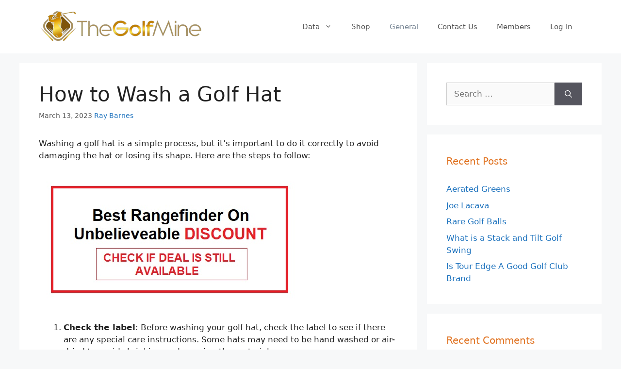

--- FILE ---
content_type: text/html; charset=UTF-8
request_url: https://thegolfmine.com/wash-golf-hat/
body_size: 20927
content:
<!DOCTYPE html><html lang="en-US"><head><meta charset="UTF-8"/>
<script>var __ezHttpConsent={setByCat:function(src,tagType,attributes,category,force,customSetScriptFn=null){var setScript=function(){if(force||window.ezTcfConsent[category]){if(typeof customSetScriptFn==='function'){customSetScriptFn();}else{var scriptElement=document.createElement(tagType);scriptElement.src=src;attributes.forEach(function(attr){for(var key in attr){if(attr.hasOwnProperty(key)){scriptElement.setAttribute(key,attr[key]);}}});var firstScript=document.getElementsByTagName(tagType)[0];firstScript.parentNode.insertBefore(scriptElement,firstScript);}}};if(force||(window.ezTcfConsent&&window.ezTcfConsent.loaded)){setScript();}else if(typeof getEzConsentData==="function"){getEzConsentData().then(function(ezTcfConsent){if(ezTcfConsent&&ezTcfConsent.loaded){setScript();}else{console.error("cannot get ez consent data");force=true;setScript();}});}else{force=true;setScript();console.error("getEzConsentData is not a function");}},};</script>
<script>var ezTcfConsent=window.ezTcfConsent?window.ezTcfConsent:{loaded:false,store_info:false,develop_and_improve_services:false,measure_ad_performance:false,measure_content_performance:false,select_basic_ads:false,create_ad_profile:false,select_personalized_ads:false,create_content_profile:false,select_personalized_content:false,understand_audiences:false,use_limited_data_to_select_content:false,};function getEzConsentData(){return new Promise(function(resolve){document.addEventListener("ezConsentEvent",function(event){var ezTcfConsent=event.detail.ezTcfConsent;resolve(ezTcfConsent);});});}</script>
<script>if(typeof _setEzCookies!=='function'){function _setEzCookies(ezConsentData){var cookies=window.ezCookieQueue;for(var i=0;i<cookies.length;i++){var cookie=cookies[i];if(ezConsentData&&ezConsentData.loaded&&ezConsentData[cookie.tcfCategory]){document.cookie=cookie.name+"="+cookie.value;}}}}
window.ezCookieQueue=window.ezCookieQueue||[];if(typeof addEzCookies!=='function'){function addEzCookies(arr){window.ezCookieQueue=[...window.ezCookieQueue,...arr];}}
addEzCookies([{name:"ezoab_338002",value:"mod102; Path=/; Domain=thegolfmine.com; Max-Age=7200",tcfCategory:"store_info",isEzoic:"true",},{name:"ezosuibasgeneris-1",value:"0ba5a45d-bc86-430e-5ddb-88e137dd9508; Path=/; Domain=thegolfmine.com; Expires=Fri, 22 Jan 2027 02:44:03 UTC; Secure; SameSite=None",tcfCategory:"understand_audiences",isEzoic:"true",}]);if(window.ezTcfConsent&&window.ezTcfConsent.loaded){_setEzCookies(window.ezTcfConsent);}else if(typeof getEzConsentData==="function"){getEzConsentData().then(function(ezTcfConsent){if(ezTcfConsent&&ezTcfConsent.loaded){_setEzCookies(window.ezTcfConsent);}else{console.error("cannot get ez consent data");_setEzCookies(window.ezTcfConsent);}});}else{console.error("getEzConsentData is not a function");_setEzCookies(window.ezTcfConsent);}</script><script type="text/javascript" data-ezscrex='false' data-cfasync='false'>window._ezaq = Object.assign({"edge_cache_status":11,"edge_response_time":869,"url":"https://thegolfmine.com/wash-golf-hat/"}, typeof window._ezaq !== "undefined" ? window._ezaq : {});</script><script type="text/javascript" data-ezscrex='false' data-cfasync='false'>window._ezaq = Object.assign({"ab_test_id":"mod102"}, typeof window._ezaq !== "undefined" ? window._ezaq : {});window.__ez=window.__ez||{};window.__ez.tf={};</script><script type="text/javascript" data-ezscrex='false' data-cfasync='false'>window.ezDisableAds = true;</script>
<script data-ezscrex='false' data-cfasync='false' data-pagespeed-no-defer>var __ez=__ez||{};__ez.stms=Date.now();__ez.evt={};__ez.script={};__ez.ck=__ez.ck||{};__ez.template={};__ez.template.isOrig=true;window.__ezScriptHost="//www.ezojs.com";__ez.queue=__ez.queue||function(){var e=0,i=0,t=[],n=!1,o=[],r=[],s=!0,a=function(e,i,n,o,r,s,a){var l=arguments.length>7&&void 0!==arguments[7]?arguments[7]:window,d=this;this.name=e,this.funcName=i,this.parameters=null===n?null:w(n)?n:[n],this.isBlock=o,this.blockedBy=r,this.deleteWhenComplete=s,this.isError=!1,this.isComplete=!1,this.isInitialized=!1,this.proceedIfError=a,this.fWindow=l,this.isTimeDelay=!1,this.process=function(){f("... func = "+e),d.isInitialized=!0,d.isComplete=!0,f("... func.apply: "+e);var i=d.funcName.split("."),n=null,o=this.fWindow||window;i.length>3||(n=3===i.length?o[i[0]][i[1]][i[2]]:2===i.length?o[i[0]][i[1]]:o[d.funcName]),null!=n&&n.apply(null,this.parameters),!0===d.deleteWhenComplete&&delete t[e],!0===d.isBlock&&(f("----- F'D: "+d.name),m())}},l=function(e,i,t,n,o,r,s){var a=arguments.length>7&&void 0!==arguments[7]?arguments[7]:window,l=this;this.name=e,this.path=i,this.async=o,this.defer=r,this.isBlock=t,this.blockedBy=n,this.isInitialized=!1,this.isError=!1,this.isComplete=!1,this.proceedIfError=s,this.fWindow=a,this.isTimeDelay=!1,this.isPath=function(e){return"/"===e[0]&&"/"!==e[1]},this.getSrc=function(e){return void 0!==window.__ezScriptHost&&this.isPath(e)&&"banger.js"!==this.name?window.__ezScriptHost+e:e},this.process=function(){l.isInitialized=!0,f("... file = "+e);var i=this.fWindow?this.fWindow.document:document,t=i.createElement("script");t.src=this.getSrc(this.path),!0===o?t.async=!0:!0===r&&(t.defer=!0),t.onerror=function(){var e={url:window.location.href,name:l.name,path:l.path,user_agent:window.navigator.userAgent};"undefined"!=typeof _ezaq&&(e.pageview_id=_ezaq.page_view_id);var i=encodeURIComponent(JSON.stringify(e)),t=new XMLHttpRequest;t.open("GET","//g.ezoic.net/ezqlog?d="+i,!0),t.send(),f("----- ERR'D: "+l.name),l.isError=!0,!0===l.isBlock&&m()},t.onreadystatechange=t.onload=function(){var e=t.readyState;f("----- F'D: "+l.name),e&&!/loaded|complete/.test(e)||(l.isComplete=!0,!0===l.isBlock&&m())},i.getElementsByTagName("head")[0].appendChild(t)}},d=function(e,i){this.name=e,this.path="",this.async=!1,this.defer=!1,this.isBlock=!1,this.blockedBy=[],this.isInitialized=!0,this.isError=!1,this.isComplete=i,this.proceedIfError=!1,this.isTimeDelay=!1,this.process=function(){}};function c(e,i,n,s,a,d,c,u,f){var m=new l(e,i,n,s,a,d,c,f);!0===u?o[e]=m:r[e]=m,t[e]=m,h(m)}function h(e){!0!==u(e)&&0!=s&&e.process()}function u(e){if(!0===e.isTimeDelay&&!1===n)return f(e.name+" blocked = TIME DELAY!"),!0;if(w(e.blockedBy))for(var i=0;i<e.blockedBy.length;i++){var o=e.blockedBy[i];if(!1===t.hasOwnProperty(o))return f(e.name+" blocked = "+o),!0;if(!0===e.proceedIfError&&!0===t[o].isError)return!1;if(!1===t[o].isComplete)return f(e.name+" blocked = "+o),!0}return!1}function f(e){var i=window.location.href,t=new RegExp("[?&]ezq=([^&#]*)","i").exec(i);"1"===(t?t[1]:null)&&console.debug(e)}function m(){++e>200||(f("let's go"),p(o),p(r))}function p(e){for(var i in e)if(!1!==e.hasOwnProperty(i)){var t=e[i];!0===t.isComplete||u(t)||!0===t.isInitialized||!0===t.isError?!0===t.isError?f(t.name+": error"):!0===t.isComplete?f(t.name+": complete already"):!0===t.isInitialized&&f(t.name+": initialized already"):t.process()}}function w(e){return"[object Array]"==Object.prototype.toString.call(e)}return window.addEventListener("load",(function(){setTimeout((function(){n=!0,f("TDELAY -----"),m()}),5e3)}),!1),{addFile:c,addFileOnce:function(e,i,n,o,r,s,a,l,d){t[e]||c(e,i,n,o,r,s,a,l,d)},addDelayFile:function(e,i){var n=new l(e,i,!1,[],!1,!1,!0);n.isTimeDelay=!0,f(e+" ...  FILE! TDELAY"),r[e]=n,t[e]=n,h(n)},addFunc:function(e,n,s,l,d,c,u,f,m,p){!0===c&&(e=e+"_"+i++);var w=new a(e,n,s,l,d,u,f,p);!0===m?o[e]=w:r[e]=w,t[e]=w,h(w)},addDelayFunc:function(e,i,n){var o=new a(e,i,n,!1,[],!0,!0);o.isTimeDelay=!0,f(e+" ...  FUNCTION! TDELAY"),r[e]=o,t[e]=o,h(o)},items:t,processAll:m,setallowLoad:function(e){s=e},markLoaded:function(e){if(e&&0!==e.length){if(e in t){var i=t[e];!0===i.isComplete?f(i.name+" "+e+": error loaded duplicate"):(i.isComplete=!0,i.isInitialized=!0)}else t[e]=new d(e,!0);f("markLoaded dummyfile: "+t[e].name)}},logWhatsBlocked:function(){for(var e in t)!1!==t.hasOwnProperty(e)&&u(t[e])}}}();__ez.evt.add=function(e,t,n){e.addEventListener?e.addEventListener(t,n,!1):e.attachEvent?e.attachEvent("on"+t,n):e["on"+t]=n()},__ez.evt.remove=function(e,t,n){e.removeEventListener?e.removeEventListener(t,n,!1):e.detachEvent?e.detachEvent("on"+t,n):delete e["on"+t]};__ez.script.add=function(e){var t=document.createElement("script");t.src=e,t.async=!0,t.type="text/javascript",document.getElementsByTagName("head")[0].appendChild(t)};__ez.dot=__ez.dot||{};__ez.queue.addFileOnce('/detroitchicago/boise.js', '/detroitchicago/boise.js?gcb=195-0&cb=5', true, [], true, false, true, false);__ez.queue.addFileOnce('/parsonsmaize/abilene.js', '/parsonsmaize/abilene.js?gcb=195-0&cb=e80eca0cdb', true, [], true, false, true, false);__ez.queue.addFileOnce('/parsonsmaize/mulvane.js', '/parsonsmaize/mulvane.js?gcb=195-0&cb=e75e48eec0', true, ['/parsonsmaize/abilene.js'], true, false, true, false);__ez.queue.addFileOnce('/detroitchicago/birmingham.js', '/detroitchicago/birmingham.js?gcb=195-0&cb=539c47377c', true, ['/parsonsmaize/abilene.js'], true, false, true, false);</script>
<script type="text/javascript">var _ez_send_requests_through_ezoic = true;</script>
<script data-ezscrex="false" type="text/javascript" data-cfasync="false">window._ezaq = Object.assign({"ad_cache_level":0,"adpicker_placement_cnt":0,"ai_placeholder_cache_level":0,"ai_placeholder_placement_cnt":-1,"article_category":"general","author":"Ray Barnes","domain":"thegolfmine.com","domain_id":338002,"ezcache_level":1,"ezcache_skip_code":4,"has_bad_image":0,"has_bad_words":0,"is_sitespeed":0,"lt_cache_level":0,"publish_date":"2023-03-13","response_size":76725,"response_size_orig":70842,"response_time_orig":834,"template_id":5,"url":"https://thegolfmine.com/wash-golf-hat/","word_count":0,"worst_bad_word_level":0}, typeof window._ezaq !== "undefined" ? window._ezaq : {});__ez.queue.markLoaded('ezaqBaseReady');</script>
<script type='text/javascript' data-ezscrex='false' data-cfasync='false'>
window.ezAnalyticsStatic = true;
window._ez_send_requests_through_ezoic = true;
function analyticsAddScript(script) {
	var ezDynamic = document.createElement('script');
	ezDynamic.type = 'text/javascript';
	ezDynamic.innerHTML = script;
	document.head.appendChild(ezDynamic);
}
function getCookiesWithPrefix() {
    var allCookies = document.cookie.split(';');
    var cookiesWithPrefix = {};

    for (var i = 0; i < allCookies.length; i++) {
        var cookie = allCookies[i].trim();

        for (var j = 0; j < arguments.length; j++) {
            var prefix = arguments[j];
            if (cookie.indexOf(prefix) === 0) {
                var cookieParts = cookie.split('=');
                var cookieName = cookieParts[0];
                var cookieValue = cookieParts.slice(1).join('=');
                cookiesWithPrefix[cookieName] = decodeURIComponent(cookieValue);
                break; // Once matched, no need to check other prefixes
            }
        }
    }

    return cookiesWithPrefix;
}
function productAnalytics() {
	var d = {"pr":[6],"omd5":"774c0e7aeb923e16a6edb25283266878","nar":"risk score"};
	d.u = _ezaq.url;
	d.p = _ezaq.page_view_id;
	d.v = _ezaq.visit_uuid;
	d.ab = _ezaq.ab_test_id;
	d.e = JSON.stringify(_ezaq);
	d.ref = document.referrer;
	d.c = getCookiesWithPrefix('active_template', 'ez', 'lp_');
	if(typeof ez_utmParams !== 'undefined') {
		d.utm = ez_utmParams;
	}

	var dataText = JSON.stringify(d);
	var xhr = new XMLHttpRequest();
	xhr.open('POST','//g.ezoic.net/ezais/analytics?cb=1', true);
	xhr.onload = function () {
		if (xhr.status!=200) {
            return;
		}

        if(document.readyState !== 'loading') {
            analyticsAddScript(xhr.response);
            return;
        }

        var eventFunc = function() {
            if(document.readyState === 'loading') {
                return;
            }
            document.removeEventListener('readystatechange', eventFunc, false);
            analyticsAddScript(xhr.response);
        };

        document.addEventListener('readystatechange', eventFunc, false);
	};
	xhr.setRequestHeader('Content-Type','text/plain');
	xhr.send(dataText);
}
__ez.queue.addFunc("productAnalytics", "productAnalytics", null, true, ['ezaqBaseReady'], false, false, false, true);
</script><base href="https://thegolfmine.com/wash-golf-hat/"/><link rel="profile" href="https://gmpg.org/xfn/11"/><meta name="robots" content="index, follow, max-image-preview:large, max-snippet:-1, max-video-preview:-1"/> <!-- This site is optimized with the Yoast SEO plugin v23.0 - https://yoast.com/wordpress/plugins/seo/ --><title>How to Wash a Golf Hat - Step By Step Safe Guide</title><link rel="stylesheet" id="siteground-optimizer-combined-css-d02ef3bac330b3a00acb315fe1ec1bda" href="https://thegolfmine.com/wp-content/uploads/siteground-optimizer-assets/siteground-optimizer-combined-css-d02ef3bac330b3a00acb315fe1ec1bda.css" media="all"/><meta name="description" content="Trying to figure out the most easy and quick way for how to wash a golf hat then we have got it done for you to know that the..."/><link rel="canonical" href="https://thegolfmine.com/wash-golf-hat/"/><meta property="og:locale" content="en_US"/><meta property="og:type" content="article"/><meta property="og:title" content="How to Wash a Golf Hat - Step By Step Safe Guide"/><meta property="og:description" content="Trying to figure out the most easy and quick way for how to wash a golf hat then we have got it done for you to know that the..."/><meta property="og:url" content="https://thegolfmine.com/wash-golf-hat/"/><meta property="article:published_time" content="2023-03-13T20:12:39+00:00"/><meta property="og:image" content="http://thegolfmine.com/wp-content/uploads/2023/03/how-to-wash-a-golf-hat.jpg"/><meta property="og:image:width" content="250"/><meta property="og:image:height" content="333"/><meta property="og:image:type" content="image/jpeg"/><meta name="author" content="Ray Barnes"/><meta name="twitter:card" content="summary_large_image"/><meta name="twitter:label1" content="Written by"/><meta name="twitter:data1" content="Ray Barnes"/><meta name="twitter:label2" content="Est. reading time"/><meta name="twitter:data2" content="6 minutes"/> <script type="application/ld+json" class="yoast-schema-graph">{"@context":"https://schema.org","@graph":[{"@type":"WebPage","@id":"https://thegolfmine.com/wash-golf-hat/","url":"https://thegolfmine.com/wash-golf-hat/","name":"How to Wash a Golf Hat - Step By Step Safe Guide","isPartOf":{"@id":"https://thegolfmine.com/#website"},"primaryImageOfPage":{"@id":"https://thegolfmine.com/wash-golf-hat/#primaryimage"},"image":{"@id":"https://thegolfmine.com/wash-golf-hat/#primaryimage"},"thumbnailUrl":"https://thegolfmine.com/wp-content/uploads/2023/03/how-to-wash-a-golf-hat.jpg","datePublished":"2023-03-13T20:12:39+00:00","dateModified":"2023-03-13T20:12:39+00:00","author":{"@id":"https://thegolfmine.com/#/schema/person/e29907be57215f932c10e5ad07e24995"},"description":"Trying to figure out the most easy and quick way for how to wash a golf hat then we have got it done for you to know that the...","breadcrumb":{"@id":"https://thegolfmine.com/wash-golf-hat/#breadcrumb"},"inLanguage":"en-US","potentialAction":[{"@type":"ReadAction","target":["https://thegolfmine.com/wash-golf-hat/"]}]},{"@type":"ImageObject","inLanguage":"en-US","@id":"https://thegolfmine.com/wash-golf-hat/#primaryimage","url":"https://thegolfmine.com/wp-content/uploads/2023/03/how-to-wash-a-golf-hat.jpg","contentUrl":"https://thegolfmine.com/wp-content/uploads/2023/03/how-to-wash-a-golf-hat.jpg","width":250,"height":333,"caption":"how to wash a golf hat"},{"@type":"BreadcrumbList","@id":"https://thegolfmine.com/wash-golf-hat/#breadcrumb","itemListElement":[{"@type":"ListItem","position":1,"name":"Home","item":"https://thegolfmine.com/"},{"@type":"ListItem","position":2,"name":"How to Wash a Golf Hat"}]},{"@type":"WebSite","@id":"https://thegolfmine.com/#website","url":"https://thegolfmine.com/","name":"","description":"All Info You Need","potentialAction":[{"@type":"SearchAction","target":{"@type":"EntryPoint","urlTemplate":"https://thegolfmine.com/?s={search_term_string}"},"query-input":"required name=search_term_string"}],"inLanguage":"en-US"},{"@type":"Person","@id":"https://thegolfmine.com/#/schema/person/e29907be57215f932c10e5ad07e24995","name":"Ray Barnes","image":{"@type":"ImageObject","inLanguage":"en-US","@id":"https://thegolfmine.com/#/schema/person/image/f5ad3ed40f41cb8bbfd46395e55b0f36","url":"https://thegolfmine.com/wp-content/uploads/2023/10/Spare-image-2.png","contentUrl":"https://thegolfmine.com/wp-content/uploads/2023/10/Spare-image-2.png","caption":"Ray Barnes"},"description":"Ray Barnes, our Senior Staff Writer and a Golf Analyst with a PhD in Sports Analytics, is a beacon of insight in the golfing world. With a deep understanding of the sport's nuances, statistical analysis, and a talent for demystifying complexities, he provides in-depth analysis and captivating narratives that engage golf enthusiasts worldwide.","url":"https://thegolfmine.com/author/ray-barnes/"}]}</script> <!-- / Yoast SEO plugin. --> <style id="classic-theme-styles-inline-css"> /*! This file is auto-generated */
.wp-block-button__link{color:#fff;background-color:#32373c;border-radius:9999px;box-shadow:none;text-decoration:none;padding:calc(.667em + 2px) calc(1.333em + 2px);font-size:1.125em}.wp-block-file__button{background:#32373c;color:#fff;text-decoration:none} </style> <style id="global-styles-inline-css"> body{--wp--preset--color--black: #000000;--wp--preset--color--cyan-bluish-gray: #abb8c3;--wp--preset--color--white: #ffffff;--wp--preset--color--pale-pink: #f78da7;--wp--preset--color--vivid-red: #cf2e2e;--wp--preset--color--luminous-vivid-orange: #ff6900;--wp--preset--color--luminous-vivid-amber: #fcb900;--wp--preset--color--light-green-cyan: #7bdcb5;--wp--preset--color--vivid-green-cyan: #00d084;--wp--preset--color--pale-cyan-blue: #8ed1fc;--wp--preset--color--vivid-cyan-blue: #0693e3;--wp--preset--color--vivid-purple: #9b51e0;--wp--preset--gradient--vivid-cyan-blue-to-vivid-purple: linear-gradient(135deg,rgba(6,147,227,1) 0%,rgb(155,81,224) 100%);--wp--preset--gradient--light-green-cyan-to-vivid-green-cyan: linear-gradient(135deg,rgb(122,220,180) 0%,rgb(0,208,130) 100%);--wp--preset--gradient--luminous-vivid-amber-to-luminous-vivid-orange: linear-gradient(135deg,rgba(252,185,0,1) 0%,rgba(255,105,0,1) 100%);--wp--preset--gradient--luminous-vivid-orange-to-vivid-red: linear-gradient(135deg,rgba(255,105,0,1) 0%,rgb(207,46,46) 100%);--wp--preset--gradient--very-light-gray-to-cyan-bluish-gray: linear-gradient(135deg,rgb(238,238,238) 0%,rgb(169,184,195) 100%);--wp--preset--gradient--cool-to-warm-spectrum: linear-gradient(135deg,rgb(74,234,220) 0%,rgb(151,120,209) 20%,rgb(207,42,186) 40%,rgb(238,44,130) 60%,rgb(251,105,98) 80%,rgb(254,248,76) 100%);--wp--preset--gradient--blush-light-purple: linear-gradient(135deg,rgb(255,206,236) 0%,rgb(152,150,240) 100%);--wp--preset--gradient--blush-bordeaux: linear-gradient(135deg,rgb(254,205,165) 0%,rgb(254,45,45) 50%,rgb(107,0,62) 100%);--wp--preset--gradient--luminous-dusk: linear-gradient(135deg,rgb(255,203,112) 0%,rgb(199,81,192) 50%,rgb(65,88,208) 100%);--wp--preset--gradient--pale-ocean: linear-gradient(135deg,rgb(255,245,203) 0%,rgb(182,227,212) 50%,rgb(51,167,181) 100%);--wp--preset--gradient--electric-grass: linear-gradient(135deg,rgb(202,248,128) 0%,rgb(113,206,126) 100%);--wp--preset--gradient--midnight: linear-gradient(135deg,rgb(2,3,129) 0%,rgb(40,116,252) 100%);--wp--preset--font-size--small: 13px;--wp--preset--font-size--medium: 20px;--wp--preset--font-size--large: 36px;--wp--preset--font-size--x-large: 42px;--wp--preset--spacing--20: 0.44rem;--wp--preset--spacing--30: 0.67rem;--wp--preset--spacing--40: 1rem;--wp--preset--spacing--50: 1.5rem;--wp--preset--spacing--60: 2.25rem;--wp--preset--spacing--70: 3.38rem;--wp--preset--spacing--80: 5.06rem;--wp--preset--shadow--natural: 6px 6px 9px rgba(0, 0, 0, 0.2);--wp--preset--shadow--deep: 12px 12px 50px rgba(0, 0, 0, 0.4);--wp--preset--shadow--sharp: 6px 6px 0px rgba(0, 0, 0, 0.2);--wp--preset--shadow--outlined: 6px 6px 0px -3px rgba(255, 255, 255, 1), 6px 6px rgba(0, 0, 0, 1);--wp--preset--shadow--crisp: 6px 6px 0px rgba(0, 0, 0, 1);}:where(.is-layout-flex){gap: 0.5em;}:where(.is-layout-grid){gap: 0.5em;}body .is-layout-flow > .alignleft{float: left;margin-inline-start: 0;margin-inline-end: 2em;}body .is-layout-flow > .alignright{float: right;margin-inline-start: 2em;margin-inline-end: 0;}body .is-layout-flow > .aligncenter{margin-left: auto !important;margin-right: auto !important;}body .is-layout-constrained > .alignleft{float: left;margin-inline-start: 0;margin-inline-end: 2em;}body .is-layout-constrained > .alignright{float: right;margin-inline-start: 2em;margin-inline-end: 0;}body .is-layout-constrained > .aligncenter{margin-left: auto !important;margin-right: auto !important;}body .is-layout-constrained > :where(:not(.alignleft):not(.alignright):not(.alignfull)){max-width: var(--wp--style--global--content-size);margin-left: auto !important;margin-right: auto !important;}body .is-layout-constrained > .alignwide{max-width: var(--wp--style--global--wide-size);}body .is-layout-flex{display: flex;}body .is-layout-flex{flex-wrap: wrap;align-items: center;}body .is-layout-flex > *{margin: 0;}body .is-layout-grid{display: grid;}body .is-layout-grid > *{margin: 0;}:where(.wp-block-columns.is-layout-flex){gap: 2em;}:where(.wp-block-columns.is-layout-grid){gap: 2em;}:where(.wp-block-post-template.is-layout-flex){gap: 1.25em;}:where(.wp-block-post-template.is-layout-grid){gap: 1.25em;}.has-black-color{color: var(--wp--preset--color--black) !important;}.has-cyan-bluish-gray-color{color: var(--wp--preset--color--cyan-bluish-gray) !important;}.has-white-color{color: var(--wp--preset--color--white) !important;}.has-pale-pink-color{color: var(--wp--preset--color--pale-pink) !important;}.has-vivid-red-color{color: var(--wp--preset--color--vivid-red) !important;}.has-luminous-vivid-orange-color{color: var(--wp--preset--color--luminous-vivid-orange) !important;}.has-luminous-vivid-amber-color{color: var(--wp--preset--color--luminous-vivid-amber) !important;}.has-light-green-cyan-color{color: var(--wp--preset--color--light-green-cyan) !important;}.has-vivid-green-cyan-color{color: var(--wp--preset--color--vivid-green-cyan) !important;}.has-pale-cyan-blue-color{color: var(--wp--preset--color--pale-cyan-blue) !important;}.has-vivid-cyan-blue-color{color: var(--wp--preset--color--vivid-cyan-blue) !important;}.has-vivid-purple-color{color: var(--wp--preset--color--vivid-purple) !important;}.has-black-background-color{background-color: var(--wp--preset--color--black) !important;}.has-cyan-bluish-gray-background-color{background-color: var(--wp--preset--color--cyan-bluish-gray) !important;}.has-white-background-color{background-color: var(--wp--preset--color--white) !important;}.has-pale-pink-background-color{background-color: var(--wp--preset--color--pale-pink) !important;}.has-vivid-red-background-color{background-color: var(--wp--preset--color--vivid-red) !important;}.has-luminous-vivid-orange-background-color{background-color: var(--wp--preset--color--luminous-vivid-orange) !important;}.has-luminous-vivid-amber-background-color{background-color: var(--wp--preset--color--luminous-vivid-amber) !important;}.has-light-green-cyan-background-color{background-color: var(--wp--preset--color--light-green-cyan) !important;}.has-vivid-green-cyan-background-color{background-color: var(--wp--preset--color--vivid-green-cyan) !important;}.has-pale-cyan-blue-background-color{background-color: var(--wp--preset--color--pale-cyan-blue) !important;}.has-vivid-cyan-blue-background-color{background-color: var(--wp--preset--color--vivid-cyan-blue) !important;}.has-vivid-purple-background-color{background-color: var(--wp--preset--color--vivid-purple) !important;}.has-black-border-color{border-color: var(--wp--preset--color--black) !important;}.has-cyan-bluish-gray-border-color{border-color: var(--wp--preset--color--cyan-bluish-gray) !important;}.has-white-border-color{border-color: var(--wp--preset--color--white) !important;}.has-pale-pink-border-color{border-color: var(--wp--preset--color--pale-pink) !important;}.has-vivid-red-border-color{border-color: var(--wp--preset--color--vivid-red) !important;}.has-luminous-vivid-orange-border-color{border-color: var(--wp--preset--color--luminous-vivid-orange) !important;}.has-luminous-vivid-amber-border-color{border-color: var(--wp--preset--color--luminous-vivid-amber) !important;}.has-light-green-cyan-border-color{border-color: var(--wp--preset--color--light-green-cyan) !important;}.has-vivid-green-cyan-border-color{border-color: var(--wp--preset--color--vivid-green-cyan) !important;}.has-pale-cyan-blue-border-color{border-color: var(--wp--preset--color--pale-cyan-blue) !important;}.has-vivid-cyan-blue-border-color{border-color: var(--wp--preset--color--vivid-cyan-blue) !important;}.has-vivid-purple-border-color{border-color: var(--wp--preset--color--vivid-purple) !important;}.has-vivid-cyan-blue-to-vivid-purple-gradient-background{background: var(--wp--preset--gradient--vivid-cyan-blue-to-vivid-purple) !important;}.has-light-green-cyan-to-vivid-green-cyan-gradient-background{background: var(--wp--preset--gradient--light-green-cyan-to-vivid-green-cyan) !important;}.has-luminous-vivid-amber-to-luminous-vivid-orange-gradient-background{background: var(--wp--preset--gradient--luminous-vivid-amber-to-luminous-vivid-orange) !important;}.has-luminous-vivid-orange-to-vivid-red-gradient-background{background: var(--wp--preset--gradient--luminous-vivid-orange-to-vivid-red) !important;}.has-very-light-gray-to-cyan-bluish-gray-gradient-background{background: var(--wp--preset--gradient--very-light-gray-to-cyan-bluish-gray) !important;}.has-cool-to-warm-spectrum-gradient-background{background: var(--wp--preset--gradient--cool-to-warm-spectrum) !important;}.has-blush-light-purple-gradient-background{background: var(--wp--preset--gradient--blush-light-purple) !important;}.has-blush-bordeaux-gradient-background{background: var(--wp--preset--gradient--blush-bordeaux) !important;}.has-luminous-dusk-gradient-background{background: var(--wp--preset--gradient--luminous-dusk) !important;}.has-pale-ocean-gradient-background{background: var(--wp--preset--gradient--pale-ocean) !important;}.has-electric-grass-gradient-background{background: var(--wp--preset--gradient--electric-grass) !important;}.has-midnight-gradient-background{background: var(--wp--preset--gradient--midnight) !important;}.has-small-font-size{font-size: var(--wp--preset--font-size--small) !important;}.has-medium-font-size{font-size: var(--wp--preset--font-size--medium) !important;}.has-large-font-size{font-size: var(--wp--preset--font-size--large) !important;}.has-x-large-font-size{font-size: var(--wp--preset--font-size--x-large) !important;}
.wp-block-navigation a:where(:not(.wp-element-button)){color: inherit;}
:where(.wp-block-post-template.is-layout-flex){gap: 1.25em;}:where(.wp-block-post-template.is-layout-grid){gap: 1.25em;}
:where(.wp-block-columns.is-layout-flex){gap: 2em;}:where(.wp-block-columns.is-layout-grid){gap: 2em;}
.wp-block-pullquote{font-size: 1.5em;line-height: 1.6;} </style><link rel="stylesheet" id="pmpro_print-css" href="https://thegolfmine.com/wp-content/plugins/paid-memberships-pro/css/pmpro_print.min.css?ver=3.0.6" media="print"/><link rel="stylesheet" id="woocommerce-smallscreen-css" href="https://thegolfmine.com/wp-content/plugins/woocommerce/assets/css/woocommerce-smallscreen.min.css?ver=9.0.3" media="only screen and (max-width: 768px)"/> <style id="woocommerce-general-inline-css"> .woocommerce .page-header-image-single {display: none;}.woocommerce .entry-content,.woocommerce .product .entry-summary {margin-top: 0;}.related.products {clear: both;}.checkout-subscribe-prompt.clear {visibility: visible;height: initial;width: initial;}@media (max-width:768px) {.woocommerce .woocommerce-ordering,.woocommerce-page .woocommerce-ordering {float: none;}.woocommerce .woocommerce-ordering select {max-width: 100%;}.woocommerce ul.products li.product,.woocommerce-page ul.products li.product,.woocommerce-page[class*=columns-] ul.products li.product,.woocommerce[class*=columns-] ul.products li.product {width: 100%;float: none;}} </style> <style id="woocommerce-inline-inline-css"> .woocommerce form .form-row .required { visibility: visible; } </style> <style id="generate-style-inline-css"> body{background-color:#f7f8f9;color:#222222;}a{color:#1e73be;}a:hover, a:focus, a:active{color:#000000;}.wp-block-group__inner-container{max-width:1200px;margin-left:auto;margin-right:auto;}.site-header .header-image{width:340px;}body, button, input, select, textarea{font-family:-apple-system, system-ui, BlinkMacSystemFont, "Segoe UI", Helvetica, Arial, sans-serif, "Apple Color Emoji", "Segoe UI Emoji", "Segoe UI Symbol";}body{line-height:1.5;}.entry-content > [class*="wp-block-"]:not(:last-child){margin-bottom:1.5em;}.main-navigation .main-nav ul ul li a{font-size:14px;}.sidebar .widget, .footer-widgets .widget{font-size:17px;}@media (max-width:768px){h1{font-size:31px;}h2{font-size:27px;}h3{font-size:24px;}h4{font-size:22px;}h5{font-size:19px;}}.top-bar{background-color:#636363;color:#ffffff;}.top-bar a{color:#ffffff;}.top-bar a:hover{color:#303030;}.site-header{background-color:#ffffff;}.main-title a,.main-title a:hover{color:#222222;}.site-description{color:#757575;}.mobile-menu-control-wrapper .menu-toggle,.mobile-menu-control-wrapper .menu-toggle:hover,.mobile-menu-control-wrapper .menu-toggle:focus,.has-inline-mobile-toggle #site-navigation.toggled{background-color:rgba(0, 0, 0, 0.02);}.main-navigation,.main-navigation ul ul{background-color:#ffffff;}.main-navigation .main-nav ul li a,.menu-toggle, .main-navigation .menu-bar-items{color:#515151;}.main-navigation .main-nav ul li:hover > a,.main-navigation .main-nav ul li:focus > a, .main-navigation .main-nav ul li.sfHover > a, .main-navigation .menu-bar-item:hover > a, .main-navigation .menu-bar-item.sfHover > a{color:#7a8896;background-color:#ffffff;}button.menu-toggle:hover,button.menu-toggle:focus{color:#515151;}.main-navigation .main-nav ul li[class*="current-menu-"] > a{color:#7a8896;background-color:#ffffff;}.main-navigation .main-nav ul li[class*="current-menu-"] > a:hover,.main-navigation .main-nav ul li[class*="current-menu-"].sfHover > a{color:#7a8896;background-color:#ffffff;}.navigation-search input[type="search"],.navigation-search input[type="search"]:active, .navigation-search input[type="search"]:focus, .main-navigation .main-nav ul li.search-item.active > a, .main-navigation .menu-bar-items .search-item.active > a{color:#7a8896;background-color:#ffffff;}.main-navigation ul ul{background-color:#eaeaea;}.main-navigation .main-nav ul ul li a{color:#515151;}.main-navigation .main-nav ul ul li:hover > a,.main-navigation .main-nav ul ul li:focus > a,.main-navigation .main-nav ul ul li.sfHover > a{color:#7a8896;background-color:#eaeaea;}.main-navigation .main-nav ul ul li[class*="current-menu-"] > a{color:#7a8896;background-color:#eaeaea;}.main-navigation .main-nav ul ul li[class*="current-menu-"] > a:hover,.main-navigation .main-nav ul ul li[class*="current-menu-"].sfHover > a{color:#7a8896;background-color:#eaeaea;}.separate-containers .inside-article, .separate-containers .comments-area, .separate-containers .page-header, .one-container .container, .separate-containers .paging-navigation, .inside-page-header{background-color:#ffffff;}.entry-title a{color:#222222;}.entry-title a:hover{color:#55555e;}.entry-meta{color:#595959;}.sidebar .widget{background-color:#ffffff;}.footer-widgets{background-color:#ffffff;}.footer-widgets .widget-title{color:#000000;}.site-info{color:#ffffff;background-color:#55555e;}.site-info a{color:#ffffff;}.site-info a:hover{color:#d3d3d3;}.footer-bar .widget_nav_menu .current-menu-item a{color:#d3d3d3;}input[type="text"],input[type="email"],input[type="url"],input[type="password"],input[type="search"],input[type="tel"],input[type="number"],textarea,select{color:#666666;background-color:#fafafa;border-color:#cccccc;}input[type="text"]:focus,input[type="email"]:focus,input[type="url"]:focus,input[type="password"]:focus,input[type="search"]:focus,input[type="tel"]:focus,input[type="number"]:focus,textarea:focus,select:focus{color:#666666;background-color:#ffffff;border-color:#bfbfbf;}button,html input[type="button"],input[type="reset"],input[type="submit"],a.button,a.wp-block-button__link:not(.has-background){color:#ffffff;background-color:#55555e;}button:hover,html input[type="button"]:hover,input[type="reset"]:hover,input[type="submit"]:hover,a.button:hover,button:focus,html input[type="button"]:focus,input[type="reset"]:focus,input[type="submit"]:focus,a.button:focus,a.wp-block-button__link:not(.has-background):active,a.wp-block-button__link:not(.has-background):focus,a.wp-block-button__link:not(.has-background):hover{color:#ffffff;background-color:#3f4047;}a.generate-back-to-top{background-color:rgba( 0,0,0,0.4 );color:#ffffff;}a.generate-back-to-top:hover,a.generate-back-to-top:focus{background-color:rgba( 0,0,0,0.6 );color:#ffffff;}@media (max-width:768px){.main-navigation .menu-bar-item:hover > a, .main-navigation .menu-bar-item.sfHover > a{background:none;color:#515151;}}.nav-below-header .main-navigation .inside-navigation.grid-container, .nav-above-header .main-navigation .inside-navigation.grid-container{padding:0px 20px 0px 20px;}.separate-containers .paging-navigation{padding-top:20px;padding-bottom:20px;}.entry-content .alignwide, body:not(.no-sidebar) .entry-content .alignfull{margin-left:-40px;width:calc(100% + 80px);max-width:calc(100% + 80px);}.rtl .menu-item-has-children .dropdown-menu-toggle{padding-left:20px;}.rtl .main-navigation .main-nav ul li.menu-item-has-children > a{padding-right:20px;}@media (max-width:768px){.separate-containers .inside-article, .separate-containers .comments-area, .separate-containers .page-header, .separate-containers .paging-navigation, .one-container .site-content, .inside-page-header, .wp-block-group__inner-container{padding:30px;}.inside-top-bar{padding-right:30px;padding-left:30px;}.inside-header{padding-right:30px;padding-left:30px;}.widget-area .widget{padding-top:30px;padding-right:30px;padding-bottom:30px;padding-left:30px;}.footer-widgets-container{padding-top:30px;padding-right:30px;padding-bottom:30px;padding-left:30px;}.inside-site-info{padding-right:30px;padding-left:30px;}.entry-content .alignwide, body:not(.no-sidebar) .entry-content .alignfull{margin-left:-30px;width:calc(100% + 60px);max-width:calc(100% + 60px);}.one-container .site-main .paging-navigation{margin-bottom:20px;}}/* End cached CSS */.is-right-sidebar{width:30%;}.is-left-sidebar{width:30%;}.site-content .content-area{width:70%;}@media (max-width:768px){.main-navigation .menu-toggle,.sidebar-nav-mobile:not(#sticky-placeholder){display:block;}.main-navigation ul,.gen-sidebar-nav,.main-navigation:not(.slideout-navigation):not(.toggled) .main-nav > ul,.has-inline-mobile-toggle #site-navigation .inside-navigation > *:not(.navigation-search):not(.main-nav){display:none;}.nav-align-right .inside-navigation,.nav-align-center .inside-navigation{justify-content:space-between;}.has-inline-mobile-toggle .mobile-menu-control-wrapper{display:flex;flex-wrap:wrap;}.has-inline-mobile-toggle .inside-header{flex-direction:row;text-align:left;flex-wrap:wrap;}.has-inline-mobile-toggle .header-widget,.has-inline-mobile-toggle #site-navigation{flex-basis:100%;}.nav-float-left .has-inline-mobile-toggle #site-navigation{order:10;}} </style> <script src="https://thegolfmine.com/wp-includes/js/jquery/jquery.min.js?ver=3.7.1" id="jquery-core-js"></script> <script src="https://thegolfmine.com/wp-includes/js/jquery/jquery-migrate.min.js?ver=3.4.1" id="jquery-migrate-js"></script> <script defer="" src="https://thegolfmine.com/wp-content/plugins/woocommerce/assets/js/jquery-blockui/jquery.blockUI.min.js?ver=2.7.0-wc.9.0.3" id="jquery-blockui-js" defer="" data-wp-strategy="defer"></script> <script id="wc-add-to-cart-js-extra"> var wc_add_to_cart_params = {"ajax_url":"\/wp-admin\/admin-ajax.php","wc_ajax_url":"\/?wc-ajax=%%endpoint%%","i18n_view_cart":"View cart","cart_url":"https:\/\/thegolfmine.com\/cart\/","is_cart":"","cart_redirect_after_add":"no"}; </script> <script defer="" src="https://thegolfmine.com/wp-content/plugins/woocommerce/assets/js/frontend/add-to-cart.min.js?ver=9.0.3" id="wc-add-to-cart-js" defer="" data-wp-strategy="defer"></script> <script defer="" src="https://thegolfmine.com/wp-content/plugins/woocommerce/assets/js/js-cookie/js.cookie.min.js?ver=2.1.4-wc.9.0.3" id="js-cookie-js" defer="" data-wp-strategy="defer"></script> <script id="woocommerce-js-extra"> var woocommerce_params = {"ajax_url":"\/wp-admin\/admin-ajax.php","wc_ajax_url":"\/?wc-ajax=%%endpoint%%"}; </script> <script defer="" src="https://thegolfmine.com/wp-content/plugins/woocommerce/assets/js/frontend/woocommerce.min.js?ver=9.0.3" id="woocommerce-js" defer="" data-wp-strategy="defer"></script><link rel="https://api.w.org/" href="https://thegolfmine.com/wp-json/"/><link rel="alternate" type="application/json" href="https://thegolfmine.com/wp-json/wp/v2/posts/2967"/><link rel="alternate" type="application/json+oembed" href="https://thegolfmine.com/wp-json/oembed/1.0/embed?url=https%3A%2F%2Fthegolfmine.com%2Fwash-golf-hat%2F"/><link rel="alternate" type="text/xml+oembed" href="https://thegolfmine.com/wp-json/oembed/1.0/embed?url=https%3A%2F%2Fthegolfmine.com%2Fwash-golf-hat%2F&amp;format=xml"/> <script type="application/ld+json">[{"@context":"https:\/\/schema.org","@type":"Person","name":"Ray Barnes","jobTitle":"Senior Staff Writer","description":"Senior Staff Writer at The Golf Mine","image":"http:\/\/thegolfmine.com\/wp-content\/uploads\/2023\/10\/Spare-image-2.png","url":"http:\/\/thegolfmine.com","address":{"@type":"PostalAddress","streetAddress":"1400 S 42nd St","addressLocality":"Kansas City","addressRegion":"Kansas","postalCode":"66106"},"telephone":"(913) 403-8940","email":"ray@thegolfmine.com","memberOf":"The Golf Mine Team","hasCredential":"Golf Enthusiast and Writer","worksFor":"The Golf Mine","colleague":["https:\/\/thegolfmine.com\/author\/anglo-carson\/","https:\/\/thegolfmine.com\/author\/grace-kaufman\/","https:\/\/thegolfmine.com\/author\/joel-moore\/","https:\/\/thegolfmine.com\/author\/mabel-McCormack","https:\/\/thegolfmine.com\/author\/lester-sotelo\/","https:\/\/thegolfmine.com\/author\/ryan-spino"],"knowsAbout":"Ray Barnes, the Senior Staff Writer at The Golf Mine, is a beacon of insight in the world of golf journalism..."}]</script><link rel="pingback" href="https://thegolfmine.com/xmlrpc.php"/><meta name="viewport" content="width=device-width, initial-scale=1"/> <noscript><style>.woocommerce-product-gallery{ opacity: 1 !important; }</style></noscript> <style>.recentcomments a{display:inline !important;padding:0 !important;margin:0 !important;}</style><link rel="icon" href="https://thegolfmine.com/wp-content/uploads/2021/07/cropped-favicon-1-32x32.png" sizes="32x32"/><link rel="icon" href="https://thegolfmine.com/wp-content/uploads/2021/07/cropped-favicon-1-192x192.png" sizes="192x192"/><link rel="apple-touch-icon" href="https://thegolfmine.com/wp-content/uploads/2021/07/cropped-favicon-1-180x180.png"/><meta name="msapplication-TileImage" content="https://thegolfmine.com/wp-content/uploads/2021/07/cropped-favicon-1-270x270.png"/> <style id="wp-custom-css"> img.attachment-full.size-full.wp-post-image.ls-is-cached.lazyloaded {
 display: none;
}
.size-auto, .size-full, .size-large, .size-medium,  {
 display: none;
}
h2 {
 font-weight: 650;
 color: #e17423;
}
h3 {
 font-size: 22px;
 font-weight: 500;
 color: #8c5f5f;
}  .golf-handicap-form {
 max-width: 400px;
 margin: 0 auto;
 display: flex;
 flex-direction: column;
 align-items: center;
}
.golf-handicap-form label,
.golf-handicap-form input {
 margin: 5px 0;
}  .author-gallery {
 display: flex;
 flex-wrap: wrap;
 justify-content: space-between;
}
.author-item {
 width: 30%; /* Adjust as needed for 3 columns */
 margin-bottom: 20px;
 text-align: center;
 border: 1px solid #ccc; /* Add a thin border */
 padding: 10px; /* Add some padding for spacing */
}
.author-avatar {
 margin: 0 auto 10px;
} </style> <!-- Global site tag (gtag.js) - Google Analytics --> <script async="" src="https://www.googletagmanager.com/gtag/js?id=G-Z4GJDBXZ3L"></script> <script> window.dataLayer = window.dataLayer || [];
 function gtag(){dataLayer.push(arguments);}
 gtag('js', new Date());
 gtag('config', 'G-Z4GJDBXZ3L'); </script> <!-- Global site tag (gtag.js) - Google search console --><meta name="google-site-verification" content="zfijMoANTNUhyYTBzqJ0CUswVvsBgf3CR2nlfoSU_uU"/> <!-- Global site tag (gtag.js) - Google adsense --> <script async="" src="https://pagead2.googlesyndication.com/pagead/js/adsbygoogle.js?client=ca-pub-5103256868934575" crossorigin="anonymous"></script> <!-- Grow MediaVine Tag --> <script data-grow-initializer="">!(function(){window.growMe||((window.growMe=function(e){window.growMe._.push(e);}),(window.growMe._=[]));var e=document.createElement("script");(e.type="text/javascript"),(e.src="https://faves.grow.me/main.js"),(e.defer=!0),e.setAttribute("data-grow-faves-site-id","U2l0ZTpkOWY3YjU2My1mMDNkLTQwMWEtOWVjNy1iNGMwZmRiNzZiMzE=");var t=document.getElementsByTagName("script")[0];t.parentNode.insertBefore(e,t);})();</script> <!-- site-wide organizational schema  --> <script type="application/ld+json"> {
 "@context": "https://schema.org",
 "@type": "Organization",
 "@id": "https://thegolfmine.com/#organization",
 "name": "TheGolfMine",
 "legalName": "The Golf Mine",
 "alternateName": "The Golf Mine",
 "url": "https://thegolfmine.com",
 "address": {
 "@type": "PostalAddress",
 "addressLocality": "Kansas City",
 "addressCountry": "KS",
 "postalCode": "66101",
 "streetAddress": "1042 Poe Lane"
 },
 "logo": "https://thegolfmine.com/wp-content/uploads/2021/07/cropped-the_golf_mine_logo-top.png",
 "description": "The Golf Mine is a blog dedicated to all things golf, providing valuable insights, tips, and updates for golf enthusiasts.",
 "sameAs": [
 "https://www.facebook.com/thegolfmine/",
 "https://twitter.com/TheGolfMineReal",
 "https://www.youtube.com/@TheGolfMine-pl7cc",
 "https://twitter.com/TheGolfMineReal"
 ]
} </script><script type='text/javascript'>
var ezoTemplate = 'orig_site';
var ezouid = '1';
var ezoFormfactor = '1';
</script><script data-ezscrex="false" type='text/javascript'>
var soc_app_id = '0';
var did = 338002;
var ezdomain = 'thegolfmine.com';
var ezoicSearchable = 1;
</script></head><body class="post-template-default single single-post postid-2967 single-format-standard wp-custom-logo wp-embed-responsive theme-generatepress pmpro-body-has-access woocommerce-no-js right-sidebar nav-float-right separate-containers header-aligned-left dropdown-hover featured-image-active" itemtype="https://schema.org/Blog" itemscope=""> <a class="screen-reader-text skip-link" href="#content" title="Skip to content">Skip to content</a><header id="masthead" class="site-header has-inline-mobile-toggle" itemtype="https://schema.org/WPHeader" itemscope=""><div class="inside-header grid-container"><div class="site-logo"> <a href="https://thegolfmine.com/" title="" rel="home"> <img class="header-image is-logo-image" alt="" src="https://thegolfmine.com/wp-content/uploads/2021/07/cropped-the_golf_mine_logo-top.png" title="" width="1024" height="212"/> </a></div><nav id="mobile-menu-control-wrapper" class="main-navigation mobile-menu-control-wrapper"> <button class="menu-toggle" aria-controls="primary-menu" aria-expanded="false" data-nav="site-navigation"> <span class="gp-icon icon-menu-bars"><svg viewBox="0 0 512 512" aria-hidden="true" role="img" version="1.1" xmlns="http://www.w3.org/2000/svg" xmlns:xlink="http://www.w3.org/1999/xlink" width="1em" height="1em"> <path d="M0 96c0-13.255 10.745-24 24-24h464c13.255 0 24 10.745 24 24s-10.745 24-24 24H24c-13.255 0-24-10.745-24-24zm0 160c0-13.255 10.745-24 24-24h464c13.255 0 24 10.745 24 24s-10.745 24-24 24H24c-13.255 0-24-10.745-24-24zm0 160c0-13.255 10.745-24 24-24h464c13.255 0 24 10.745 24 24s-10.745 24-24 24H24c-13.255 0-24-10.745-24-24z"></path> </svg><svg viewBox="0 0 512 512" aria-hidden="true" role="img" version="1.1" xmlns="http://www.w3.org/2000/svg" xmlns:xlink="http://www.w3.org/1999/xlink" width="1em" height="1em"> <path d="M71.029 71.029c9.373-9.372 24.569-9.372 33.942 0L256 222.059l151.029-151.03c9.373-9.372 24.569-9.372 33.942 0 9.372 9.373 9.372 24.569 0 33.942L289.941 256l151.03 151.029c9.372 9.373 9.372 24.569 0 33.942-9.373 9.372-24.569 9.372-33.942 0L256 289.941l-151.029 151.03c-9.373 9.372-24.569 9.372-33.942 0-9.372-9.373-9.372-24.569 0-33.942L222.059 256 71.029 104.971c-9.372-9.373-9.372-24.569 0-33.942z"></path> </svg></span><span class="screen-reader-text">Menu</span> </button></nav><nav id="site-navigation" class="main-navigation sub-menu-right" itemtype="https://schema.org/SiteNavigationElement" itemscope=""><div class="inside-navigation grid-container"> <button class="menu-toggle" aria-controls="primary-menu" aria-expanded="false"> <span class="gp-icon icon-menu-bars"><svg viewBox="0 0 512 512" aria-hidden="true" role="img" version="1.1" xmlns="http://www.w3.org/2000/svg" xmlns:xlink="http://www.w3.org/1999/xlink" width="1em" height="1em"> <path d="M0 96c0-13.255 10.745-24 24-24h464c13.255 0 24 10.745 24 24s-10.745 24-24 24H24c-13.255 0-24-10.745-24-24zm0 160c0-13.255 10.745-24 24-24h464c13.255 0 24 10.745 24 24s-10.745 24-24 24H24c-13.255 0-24-10.745-24-24zm0 160c0-13.255 10.745-24 24-24h464c13.255 0 24 10.745 24 24s-10.745 24-24 24H24c-13.255 0-24-10.745-24-24z"></path> </svg><svg viewBox="0 0 512 512" aria-hidden="true" role="img" version="1.1" xmlns="http://www.w3.org/2000/svg" xmlns:xlink="http://www.w3.org/1999/xlink" width="1em" height="1em"> <path d="M71.029 71.029c9.373-9.372 24.569-9.372 33.942 0L256 222.059l151.029-151.03c9.373-9.372 24.569-9.372 33.942 0 9.372 9.373 9.372 24.569 0 33.942L289.941 256l151.03 151.029c9.372 9.373 9.372 24.569 0 33.942-9.373 9.372-24.569 9.372-33.942 0L256 289.941l-151.029 151.03c-9.373 9.372-24.569 9.372-33.942 0-9.372-9.373-9.372-24.569 0-33.942L222.059 256 71.029 104.971c-9.372-9.373-9.372-24.569 0-33.942z"></path> </svg></span><span class="mobile-menu">Menu</span> </button><div id="primary-menu" class="main-nav"><ul id="menu-main-menu" class=" menu sf-menu"><li id="menu-item-32" class="menu-item menu-item-type-taxonomy menu-item-object-category menu-item-has-children menu-item-32"><a href="https://thegolfmine.com/category/data/">Data<span role="presentation" class="dropdown-menu-toggle"><span class="gp-icon icon-arrow"><svg viewBox="0 0 330 512" aria-hidden="true" role="img" version="1.1" xmlns="http://www.w3.org/2000/svg" xmlns:xlink="http://www.w3.org/1999/xlink" width="1em" height="1em"> <path d="M305.913 197.085c0 2.266-1.133 4.815-2.833 6.514L171.087 335.593c-1.7 1.7-4.249 2.832-6.515 2.832s-4.815-1.133-6.515-2.832L26.064 203.599c-1.7-1.7-2.832-4.248-2.832-6.514s1.132-4.816 2.832-6.515l14.162-14.163c1.7-1.699 3.966-2.832 6.515-2.832 2.266 0 4.815 1.133 6.515 2.832l111.316 111.317 111.316-111.317c1.7-1.699 4.249-2.832 6.515-2.832s4.815 1.133 6.515 2.832l14.162 14.163c1.7 1.7 2.833 4.249 2.833 6.515z" fill-rule="nonzero"></path> </svg></span></span></a><ul class="sub-menu"><li id="menu-item-15284" class="menu-item menu-item-type-post_type menu-item-object-page menu-item-15284"><a href="https://thegolfmine.com/golf-cart-dealerships-directory/">Golf Cart Dealerships Directory</a></li><li id="menu-item-15309" class="menu-item menu-item-type-post_type menu-item-object-page menu-item-15309"><a href="https://thegolfmine.com/graphite-design-authorised-dealers/">Graphite Design Authorised Dealers</a></li></ul></li><li id="menu-item-15240" class="menu-item menu-item-type-post_type menu-item-object-page menu-item-15240"><a href="https://thegolfmine.com/shop/">Shop</a></li><li id="menu-item-2176" class="menu-item menu-item-type-taxonomy menu-item-object-category current-post-ancestor current-menu-parent current-post-parent menu-item-2176"><a href="https://thegolfmine.com/category/general/">General</a></li><li id="menu-item-12" class="menu-item menu-item-type-post_type menu-item-object-page menu-item-12"><a href="https://thegolfmine.com/contact-us/">Contact Us</a></li><li id="menu-item-15273" class="menu-item menu-item-type-post_type menu-item-object-page menu-item-15273"><a href="https://thegolfmine.com/membership-account/membership-levels/">Members</a></li><li id="menu-item-15274" class="menu-item menu-item-type-custom menu-item-object-custom menu-item-15274"><a href="https://thegolfmine.com/login/">Log In</a></li></ul></div></div></nav></div></header><div id="page" class="site grid-container container hfeed"><div id="content" class="site-content"><div id="primary" class="content-area"><main id="main" class="site-main"><article id="post-2967" class="post-2967 post type-post status-publish format-standard has-post-thumbnail hentry category-general pmpro-has-access" itemtype="https://schema.org/CreativeWork" itemscope=""><div class="inside-article"><header class="entry-header"><h1 class="entry-title" itemprop="headline">How to Wash a Golf Hat</h1><div class="entry-meta"> <span class="posted-on"><time class="entry-date published" datetime="2023-03-13T20:12:39+00:00" itemprop="datePublished">March 13, 2023</time></span> <!--begin code --> <span class="pp-multiple-authors-boxes-wrapper pp-multiple-authors-wrapper pp-multiple-authors-layout-inline multiple-authors-target-action box-post-id-13909 box-instance-id-1 ppma_boxes_13909" data-post_id="13909" data-instance_id="1" data-additional_class="pp-multiple-authors-layout-inline.multiple-authors-target-action" data-original_class="pp-multiple-authors-boxes-wrapper pp-multiple-authors-wrapper box-post-id-13909 box-instance-id-1"> <span class="ppma-layout-prefix"></span> <span class="ppma-author-category-wrap"> <span class="ppma-category-group ppma-category-group-1 category-index-0"> <span class="pp-author-boxes-avatar-details"> <span class="pp-author-boxes-name multiple-authors-name"><a href="https://thegolfmine.com/author/ray-barnes/" rel="author" title="Ray Barnes" class="author url fn">Ray Barnes</a></span> </span> </span> </span> <span class="ppma-layout-suffix"></span> </span> <!--end code --></div></header><div class="entry-content" itemprop="text"><p>Washing a golf hat is a simple process, but it’s important to do it correctly to avoid damaging the hat or losing its shape. Here are the steps to follow:</p><p><a href="https://amzn.to/3V3jtS1"><img decoding="async" src="http://thegolfmine.com/wp-content/uploads/2024/06/rangefinder-on-discount.jpg" alt="Rangefinder on Discount"/></a></p><p></p><ol><li><strong>Check the label</strong>: Before washing your golf hat, check the label to see if there are any special care instructions. Some hats may need to be hand washed or air-dried to avoid shrinking or damaging the material.</li><li><strong>Pre-treat stains</strong>: If there are any noticeable stains on your golf hat, pre-treat them with a stain remover or a mixture of water and laundry detergent. Rub the solution into the stain gently with your fingers and let it sit for a few minutes before washing.</li><li><strong>Wash</strong>: To wash your golf hat, place it in a <a href="https://thegolfmine.com/can-you-wash-golf-gloves-in-the-washing-machine/" target="_blank">washing machine<span class="wpil-link-icon" title="Link goes to another page on this site." style="margin: 0 0 0 5px;"><svg width="24" height="24" style="height:16px; width:16px; fill:#000000; stroke:#000000; display:inline-block;" viewBox="0 0 24 24" version="1.1" xmlns="http://www.w3.org/2000/svg" xmlns:svg="http://www.w3.org/2000/svg"><g id="wpil-svg-outbound-6-icon-path"> <g fill-rule="evenodd" transform="matrix(0.5959368,0,0,0.5959368,-2.3837472,-2.2212188)"> <path d="m 40,24.965598 c 0,-0.552285 0.447715,-1 1,-1 0.552285,0 1,0.447715 1,1 0,3.469059 -0.129275,6.918922 -0.387834,10.349539 -0.334407,4.436897 -3.860867,7.963515 -8.297748,8.298115 C 29.895466,43.871087 26.457309,44 23,44 19.540669,44 16.100512,43.870937 12.679584,43.6128 8.2429399,43.278024 4.7167289,39.751579 4.3822446,35.314912 4.127407,31.934695 4,28.519214 4,25.068519 4,21.588185 4.1296049,18.127086 4.3888246,14.685273 4.723001,10.248145 8.2495818,6.7212457 12.68668,6.3866649 16.10527,6.128885 19.543061,6 23,6 23.552285,6 24,6.4477152 24,7 24,7.5522847 23.552285,8 23,8 19.593137,8 16.205509,8.1270043 12.837064,8.381003 9.3859872,8.6412326 6.6430914,11.384376 6.3831764,14.835476 6.1277288,18.227205 6,21.638202 6,25.068519 6,28.469267 6.1255362,31.834597 6.3765849,35.164557 6.6367394,38.615298 9.3793476,41.358088 12.830071,41.61847 16.200821,41.87282 19.590779,42 23,42 c 3.407228,0 6.795216,-0.127032 10.164018,-0.381085 3.450907,-0.260245 6.19371,-3.00317 6.453804,-6.454089 C 39.872604,31.784331 40,28.384605 40,24.965598 Z M 40.834267,5.7513115 c -0.09391,-0.015809 -0.190403,-0.024039 -0.288813,-0.024039 H 30.543365 c -0.552285,0 -1,-0.4477152 -1,-1 0,-0.5522847 0.447715,-1 1,-1 h 10.002089 c 2.058516,0 3.727273,1.6687569 3.727273,3.7272728 v 9.9999997 c 0,0.552285 -0.447715,1 -1,1 -0.552285,0 -1,-0.447715 -1,-1 V 7.4545455 c 0,-0.098534 -0.0083,-0.1951415 -0.0241,-0.2891685 L 30.340158,19.070833 C 29.397229,20.013522 27.983195,18.59913 28.926123,17.65644 Z" fill-rule="nonzero"></path> </g> </g></svg></span></a> on a gentle cycle with a small amount of laundry detergent. Use cold water to avoid shrinking the hat or damaging any logos or embroidery. If you’re washing a particularly dirty hat, consider adding a few towels to balance the load and protect the hat during the wash.</li><li><strong>Rinse</strong>: After the washing cycle is complete, rinse the hat thoroughly to remove all the soap. Make sure to remove any excess water by gently squeezing the hat, but do not wring it out, as this can damage the shape of the hat.</li><li><strong>Dry</strong>: To dry your golf hat, place it on a towel and reshape it to its original form. Do not use a dryer, as this can shrink the hat or damage any logos or embroidery. Instead, let the hat air dry in a cool, well-ventilated area. Avoid drying the hat in direct sunlight, as this can cause fading or discoloration.</li><li><strong>Use a hat form</strong>: If you have a hat form, use it to help the hat keep its shape as it dries. Simply place the form inside the hat and adjust it to the proper size and shape. If you don’t have a hat form, you can stuff the hat with a clean, dry towel to help it maintain its shape.</li><li><strong>Hand wash</strong>: If the label on your golf hat specifies that it should be hand washed, fill a sink or basin with cool water and a small amount of laundry detergent. Gently agitate the hat in the water for a few minutes, being careful not to scrub or wring the hat. Rinse the hat thoroughly with cool water and follow steps 5 and 6 to dry the hat.</li><li><strong>Spot clean</strong>: If you don’t want to wash your entire golf hat, you can spot clean it using a mild detergent and a soft-bristled brush. Wet the brush with water and add a small amount of detergent, then gently scrub the stained area. Rinse the hat thoroughly with cool water and follow steps 5 and 6 to dry the hat.</li><li><strong>Don’t use bleach or fabric softener</strong>: Bleach can damage the material of your golf hat and cause discoloration, so it’s best to avoid it. Fabric softener can also damage the hat’s material and cause it to lose its shape, so it’s best to skip this step as well.</li><li><strong>Be gentle</strong>: No matter which method you choose, it’s important to be gentle when washing your golf hat. Scrubbing, wringing, or using hot water can all damage the hat’s material and cause it to lose its shape. Instead, take your time and be patient, and your golf hat will look great for many rounds to come.</li><li><strong>Consider using a specialized hat cleaner</strong>: If you want to go the extra mile in caring for your golf hat, you can consider using a specialized hat cleaner. These cleaners are designed specifically for hats and can help to remove stubborn stains and dirt without damaging the hat’s material. Follow the instructions on the cleaner carefully, and be sure to rinse the hat thoroughly after cleaning.</li><li><strong>Store your hat properly</strong>: Once your golf hat is clean and dry, it’s important to store it properly to help it maintain its shape. You can use a hat rack or a hat box to store your hat, making sure to keep it away from direct sunlight and extreme temperatures. If you’re traveling with your golf hat, consider using a hat carrier or packing it carefully to avoid crushing or damaging the hat.</li><li><strong>Know when it’s time to replace your hat</strong>: No matter how well you care for your golf hat, there will come a time when it’s time to replace it. If your hat is faded, stained, or has lost its shape, it’s probably time to invest in a new one. Consider buying a high-quality hat that’s designed to last, and be sure to care for it properly to get the most out of your investment.</li></ol><p> </p><h2> Materials Needed</h2><table><thead><tr><th>Material</th><th>Description</th></tr></thead><tbody><tr><td>Golf Hat</td><td>The hat to be washed</td></tr><tr><td>Laundry Detergent</td><td>Mild detergent without bleach or fabric softener</td></tr><tr><td>Bowl or Sink</td><td>Container to hold water and detergent</td></tr><tr><td>Warm Water</td><td>To wash the hat with</td></tr><tr><td>Towel</td><td>To dry the hat after washing</td></tr></tbody></table><h2> Hand-Washing Steps</h2><table><thead><tr><th>Step</th><th>Description</th></tr></thead><tbody><tr><td>Step 1</td><td>Fill a bowl or sink with warm water</td></tr><tr><td>Step 2</td><td>Add a small amount of mild detergent to the water</td></tr><tr><td>Step 3</td><td>Place the hat in the water and gently agitate it</td></tr><tr><td>Step 4</td><td>Scrub any particularly dirty areas with a soft-bristled brush</td></tr><tr><td>Step 5</td><td>Rinse the hat thoroughly with clean water</td></tr><tr><td>Step 6</td><td>Gently press the hat against the side of the sink or bowl to remove excess water</td></tr><tr><td>Step 7</td><td>Place the hat on a towel and reshape it while wet</td></tr><tr><td>Step 8</td><td>Allow the hat to air dry in a cool, shaded area</td></tr></tbody></table><h2> Machine-Washing Steps</h2><table><thead><tr><th>Step</th><th>Description</th></tr></thead><tbody><tr><td>Step 1</td><td>Place the hat in a mesh laundry bag</td></tr><tr><td>Step 2</td><td>Set the <a href="https://thegolfmine.com/put-footjoy-golf-shoes-in-the-washing-machine/" target="_blank">washing machine<span class="wpil-link-icon" title="Link goes to another page on this site." style="margin: 0 0 0 5px;"><svg width="24" height="24" style="height:16px; width:16px; fill:#000000; stroke:#000000; display:inline-block;" viewBox="0 0 24 24" version="1.1" xmlns="http://www.w3.org/2000/svg" xmlns:svg="http://www.w3.org/2000/svg"><use href="#wpil-svg-outbound-6-icon-path"></use></svg></span></a> to a delicate or gentle cycle</td></tr><tr><td>Step 3</td><td>Add a small amount of mild detergent to the machine</td></tr><tr><td>Step 4</td><td>Start the washing machine and allow it to complete the cycle</td></tr><tr><td>Step 5</td><td>Remove the hat from the mesh laundry bag</td></tr><tr><td>Step 6</td><td>Gently press the hat against the side of the sink or bowl to remove excess water</td></tr><tr><td>Step 7</td><td>Place the hat on a towel and reshape it while wet</td></tr><tr><td>Step 8</td><td>Allow the hat to air dry in a cool, shaded area</td></tr></tbody></table><h2>  Tips for Washing a Golf Hat</h2><table><thead><tr><th>Tip</th><th>Description</th></tr></thead><tbody><tr><td>Tip 1</td><td>Always check the care label on the hat to ensure it can be washed</td></tr><tr><td>Tip 2</td><td>Avoid using bleach or fabric softener, as these can damage the hat’s materials</td></tr><tr><td>Tip 3</td><td>Never put a golf hat in the dryer, as it can shrink or lose its shape</td></tr><tr><td>Tip 4</td><td>Use a soft-bristled brush to gently scrub any particularly dirty areas of the hat</td></tr><tr><td>Tip 5</td><td>Allow the hat to air dry completely before wearing it again</td></tr></tbody></table><h2> Common Mistakes to Avoid</h2><table><thead><tr><th>Mistake</th><th>Description</th></tr></thead><tbody><tr><td>Mistake 1</td><td>Using hot water, as this can shrink or damage the hat’s materials</td></tr><tr><td>Mistake 2</td><td>Washing the hat with other items, as this can cause the hat to lose its shape or become discolored</td></tr><tr><td>Mistake 3</td><td>Putting the hat in the dryer, as this can shrink or damage the hat’s materials</td></tr><tr><td>Mistake 4</td><td>Using too much detergent, as this can leave a residue on the hat or damage its materials</td></tr><tr><td>Mistake 5</td><td>Forgetting to reshape the hat while it’s wet, as this can cause the hat to dry in a misshapen form</td></tr></tbody></table> <!--begin code --><div class="pp-multiple-authors-boxes-wrapper pp-multiple-authors-wrapper pp-multiple-authors-layout-boxed multiple-authors-target-the-content box-post-id-13911 box-instance-id-1 ppma_boxes_13911" data-post_id="13911" data-instance_id="1" data-additional_class="pp-multiple-authors-layout-boxed.multiple-authors-target-the-content" data-original_class="pp-multiple-authors-boxes-wrapper pp-multiple-authors-wrapper box-post-id-13911 box-instance-id-1"><h2 class="widget-title box-header-title">Author</h2> <span class="ppma-layout-prefix"></span><div class="ppma-author-category-wrap"> <span class="ppma-category-group ppma-category-group-1 category-index-0"><ul class="pp-multiple-authors-boxes-ul author-ul-0"><li class="pp-multiple-authors-boxes-li author_index_0 author_ray-barnes has-avatar"><div class="pp-author-boxes-avatar"><div class="avatar-image"> <img decoding="async" src="https://thegolfmine.com/wp-content/uploads/2023/10/Spare-image-2-100x100.png" width="80" height="80" alt="Ray Barnes" class="avatar avatar-80 wp-user-avatar wp-user-avatar-80 alignnone photo"/></div></div><div class="pp-author-boxes-avatar-details"><div class="pp-author-boxes-name multiple-authors-name"><a href="https://thegolfmine.com/author/ray-barnes/" rel="author" title="Ray Barnes" class="author url fn">Ray Barnes</a></div><p class="pp-author-boxes-description multiple-authors-description author-description-0"> Ray Barnes, our Senior Staff Writer and a Golf Analyst with a PhD in Sports Analytics, is a beacon of insight in the golfing world. With a deep understanding of the sport&#39;s nuances, statistical analysis, and a talent for demystifying complexities, he provides in-depth analysis and captivating narratives that engage golf enthusiasts worldwide.</p> <span class="pp-author-boxes-meta multiple-authors-links"> <a href="https://thegolfmine.com/author/ray-barnes/" title="View all posts"> <span>View all posts</span> </a> </span> <a class="ppma-author-user_email-profile-data ppma-author-field-meta ppma-author-field-type-email" aria-label="Email" href="mailto:Ray@thegolfmine.com" target="_self"><span class="dashicons dashicons-email-alt"></span> </a></div></li></ul> </span></div> <span class="ppma-layout-suffix"></span></div> <!--end code --></div><footer class="entry-meta"> <span class="cat-links"><span class="gp-icon icon-categories"><svg viewBox="0 0 512 512" aria-hidden="true" role="img" version="1.1" xmlns="http://www.w3.org/2000/svg" xmlns:xlink="http://www.w3.org/1999/xlink" width="1em" height="1em"> <path d="M0 112c0-26.51 21.49-48 48-48h110.014a48 48 0 0 1 43.592 27.907l12.349 26.791A16 16 0 0 0 228.486 128H464c26.51 0 48 21.49 48 48v224c0 26.51-21.49 48-48 48H48c-26.51 0-48-21.49-48-48V112z" fill-rule="nonzero"></path> </svg></span><span class="screen-reader-text">Categories </span><a href="https://thegolfmine.com/category/general/" rel="category tag">General</a></span><nav id="nav-below" class="post-navigation"> <span class="screen-reader-text">Post navigation</span><div class="nav-previous"><span class="gp-icon icon-arrow-left"><svg viewBox="0 0 192 512" xmlns="http://www.w3.org/2000/svg" fill-rule="evenodd" clip-rule="evenodd" stroke-linejoin="round" stroke-miterlimit="1.414"> <path d="M178.425 138.212c0 2.265-1.133 4.813-2.832 6.512L64.276 256.001l111.317 111.277c1.7 1.7 2.832 4.247 2.832 6.513 0 2.265-1.133 4.813-2.832 6.512L161.43 394.46c-1.7 1.7-4.249 2.832-6.514 2.832-2.266 0-4.816-1.133-6.515-2.832L16.407 262.514c-1.699-1.7-2.832-4.248-2.832-6.513 0-2.265 1.133-4.813 2.832-6.512l131.994-131.947c1.7-1.699 4.249-2.831 6.515-2.831 2.265 0 4.815 1.132 6.514 2.831l14.163 14.157c1.7 1.7 2.832 3.965 2.832 6.513z" fill-rule="nonzero"></path> </svg></span><span class="prev" title="Previous"><a href="https://thegolfmine.com/golf-ball-marker/" rel="prev">What is a Golf Ball Marker</a></span></div><div class="nav-next"><span class="gp-icon icon-arrow-right"><svg viewBox="0 0 192 512" xmlns="http://www.w3.org/2000/svg" fill-rule="evenodd" clip-rule="evenodd" stroke-linejoin="round" stroke-miterlimit="1.414"> <path d="M178.425 256.001c0 2.266-1.133 4.815-2.832 6.515L43.599 394.509c-1.7 1.7-4.248 2.833-6.514 2.833s-4.816-1.133-6.515-2.833l-14.163-14.162c-1.699-1.7-2.832-3.966-2.832-6.515 0-2.266 1.133-4.815 2.832-6.515l111.317-111.316L16.407 144.685c-1.699-1.7-2.832-4.249-2.832-6.515s1.133-4.815 2.832-6.515l14.163-14.162c1.7-1.7 4.249-2.833 6.515-2.833s4.815 1.133 6.514 2.833l131.994 131.993c1.7 1.7 2.832 4.249 2.832 6.515z" fill-rule="nonzero"></path> </svg></span><span class="next" title="Next"><a href="https://thegolfmine.com/shorten-graphite-golf-club-shaft/" rel="next">How to Shorten a Graphite Golf Club Shaft</a></span></div></nav></footer></div></article><div class="comments-area"><div id="comments"><div id="respond" class="comment-respond"><h3 id="reply-title" class="comment-reply-title">Leave a Comment <small><a rel="nofollow" id="cancel-comment-reply-link" href="/wash-golf-hat/#respond" style="display:none;">Cancel reply</a></small></h3><form action="https://thegolfmine.com/wp-comments-post.php" method="post" id="commentform" class="comment-form" novalidate=""><p class="comment-form-comment"><label for="comment" class="screen-reader-text">Comment</label><textarea id="comment" name="comment" cols="45" rows="8" aria-required="true" required=""></textarea></p><label for="author" class="screen-reader-text">Name</label><input placeholder="Name *" id="author" name="author" type="text" value="" size="30"/> <label for="email" class="screen-reader-text">Email</label><input placeholder="Email *" id="email" name="email" type="email" value="" size="30"/> <label for="url" class="screen-reader-text">Website</label><input placeholder="Website" id="url" name="url" type="url" value="" size="30"/><p class="comment-form-cookies-consent"><input id="wp-comment-cookies-consent" name="wp-comment-cookies-consent" type="checkbox" value="yes"/> <label for="wp-comment-cookies-consent">Save my name, email, and website in this browser for the next time I comment.</label></p><p class="form-submit"><input name="submit" type="submit" id="submit" class="submit" value="Post Comment"/> <input type="hidden" name="comment_post_ID" value="2967" id="comment_post_ID"/> <input type="hidden" name="comment_parent" id="comment_parent" value="0"/></p></form></div><!-- #respond --></div><!-- #comments --></div></main></div><div id="right-sidebar" class="widget-area sidebar is-right-sidebar" itemtype="https://schema.org/WPSideBar" itemscope=""><div class="inside-right-sidebar"> <ins class="ezoic-adpos-sidebar" style="display:none !important;visibility:hidden !important;height:0 !important;width:0 !important;" data-loc="top"></ins><aside id="search-2" class="widget inner-padding widget_search"><form method="get" class="search-form" action="https://thegolfmine.com/"> <label> <span class="screen-reader-text">Search for:</span> <input type="search" class="search-field" placeholder="Search …" value="" name="s" title="Search for:"/> </label> <button class="search-submit" aria-label="Search"><span class="gp-icon icon-search"><svg viewBox="0 0 512 512" aria-hidden="true" role="img" version="1.1" xmlns="http://www.w3.org/2000/svg" xmlns:xlink="http://www.w3.org/1999/xlink" width="1em" height="1em"> <path fill-rule="evenodd" clip-rule="evenodd" d="M208 48c-88.366 0-160 71.634-160 160s71.634 160 160 160 160-71.634 160-160S296.366 48 208 48zM0 208C0 93.125 93.125 0 208 0s208 93.125 208 208c0 48.741-16.765 93.566-44.843 129.024l133.826 134.018c9.366 9.379 9.355 24.575-.025 33.941-9.379 9.366-24.575 9.355-33.941-.025L337.238 370.987C301.747 399.167 256.839 416 208 416 93.125 416 0 322.875 0 208z"></path> </svg></span></button></form></aside><ins class="ezoic-adpos-sidebar" style="display:none !important;visibility:hidden !important;height:0 !important;width:0 !important;" data-loc="middle"></ins><aside id="recent-posts-2" class="widget inner-padding widget_recent_entries"><h2 class="widget-title">Recent Posts</h2><ul><li> <a href="https://thegolfmine.com/aerated-greens/">Aerated Greens</a></li><li> <a href="https://thegolfmine.com/joe-lacava/">Joe Lacava</a></li><li> <a href="https://thegolfmine.com/rare-golf-balls/">Rare Golf Balls</a></li><li> <a href="https://thegolfmine.com/stack-tilt-golf-swing/">What is a Stack and Tilt Golf Swing</a></li><li> <a href="https://thegolfmine.com/is-tour-edge-a-good-golf-club-brand/">Is Tour Edge A Good Golf Club Brand</a></li></ul></aside><ins class="ezoic-adpos-sidebar" style="display:none !important;visibility:hidden !important;height:0 !important;width:0 !important;" data-loc="middle"></ins><aside id="recent-comments-2" class="widget inner-padding widget_recent_comments"><h2 class="widget-title">Recent Comments</h2><ul id="recentcomments"><li class="recentcomments"><span class="comment-author-link"><a href="https://youtube.com/@TheKnackeredGolfist?si=4bPMoy2YU1t3niAg" class="url" rel="ugc external nofollow">The Knackered Golfist Podcast</a></span> on <a href="https://thegolfmine.com/ping-pal-4-becu-putter-review/#comment-696">Ping Pal 4 Becu Putter Review</a></li><li class="recentcomments"><span class="comment-author-link">Mark Peterson</span> on <a href="https://thegolfmine.com/what-year-ezgo/#comment-685">What Year is my EZGO Golf Cart</a></li><li class="recentcomments"><span class="comment-author-link">CrashTestDummy</span> on <a href="https://thegolfmine.com/420cc-driver/#comment-601">420cc Driver</a></li><li class="recentcomments"><span class="comment-author-link">CrashTestDummy</span> on <a href="https://thegolfmine.com/420cc-driver/#comment-600">420cc Driver</a></li><li class="recentcomments"><span class="comment-author-link"><a href="https://camelotgolf.ca/golf/" class="url" rel="ugc external nofollow">Victoria Addington</a></span> on <a href="https://thegolfmine.com/golf-addictive/#comment-491">Why is Golf so Addictive</a></li></ul></aside><ins class="ezoic-adpos-sidebar" style="display:none !important;visibility:hidden !important;height:0 !important;width:0 !important;" data-loc="middle"></ins><aside id="block-2" class="widget inner-padding widget_block widget_text"><p></p></aside><ins class="ezoic-adpos-sidebar" style="display:none !important;visibility:hidden !important;height:0 !important;width:0 !important;" data-loc="bottom"></ins></div></div></div></div><div class="site-footer"><footer class="site-info" itemtype="https://schema.org/WPFooter" itemscope=""><div class="inside-site-info grid-container"><div class="copyright-bar"> © 2023 TheGolfMine    <a href=" https://thegolfmine.com/privacy-policy/"> Privacy Policy</a>    <a href="https://thegolfmine.com/about-us/"> About Us</a> ‎   <a href=" https://thegolfmine.com/team/"> Team</a>    <a href="https://thegolfmine.com/terms-and-conditions/"> Terms and Conditions</a>    <a href=" https://thegolfmine.com/corrections/">Corrections</a>    <a href=" https://thegolfmine.com/ethics/">Ethics</a>    <a href=" https://thegolfmine.com/careers/">Careers</a>    <a href="https://thegolfmine.com/ownership/">Ownership</a>    <a href="https://thegolfmine.com/medical-disclaimer/">Medical Disclaimer</a>    <a href="https://thegolfmine.com/cookie-policy/">Cookie Policy</a>    <a href="https://thegolfmine.com/affiliate-disclosure/">Affiliate Disclosure</a>    <a href="https://thegolfmine.com/editorial-policy/">Editorial Policy</a>    <a href="https://thegolfmine.com/gdpr-policy/">GDPR</a>    <a href="https://thegolfmine.com/affiliates/">Affiliates Program</a><div class="social-icons"><a href="https://www.linkedin.com/company/the-golf-mine" target="_blank">   <img src="http://thegolfmine.com/wp-content/uploads/2023/10/linkedin-icon.png" alt="LinkedIn" style="width: 24px; height: 24px;"/></a>   <a href="https://twitter.com/TheGolfMineReal" target="_blank"><img src="http://thegolfmine.com/wp-content/uploads/2023/10/twitter.png" alt="Twitter" style="width: 24px; height: 24px;"/></a>   <a href="https://www.facebook.com/thegolfmine/" target="_blank"><img src="http://thegolfmine.com/wp-content/uploads/2023/10/facebook.png" alt="Facebook" style="width: 24px; height: 24px;"/></a>   <a href="https://www.youtube.com/TheGolfMine-pl7cc" target="_blank"><img src="http://thegolfmine.com/wp-content/uploads/2023/10/youtube-facebook-icon.png" alt="YouTube" style="width: 24px; height: 24px;"/></a></div></div></div></footer></div> <!-- Memberships powered by Paid Memberships Pro v3.0.6. --> <style id="mutliple-author-box-inline-style">.pp-multiple-authors-boxes-wrapper.pp-multiple-authors-layout-inline.multiple-authors-target-action .pp-author-boxes-avatar img { 
 width: 80px !important; 
 height: 80px !important; 
 }
 .pp-multiple-authors-boxes-wrapper.pp-multiple-authors-layout-inline.multiple-authors-target-action .pp-author-boxes-avatar img {
 border-radius: 50% !important; 
 }
 .pp-multiple-authors-boxes-wrapper.pp-multiple-authors-layout-inline.multiple-authors-target-action .pp-author-boxes-meta a {
 background-color: #655997 !important; 
 }
 .pp-multiple-authors-boxes-wrapper.pp-multiple-authors-layout-inline.multiple-authors-target-action .pp-author-boxes-meta a {
 color: #ffffff !important; 
 }
 .pp-multiple-authors-boxes-wrapper.pp-multiple-authors-layout-inline.multiple-authors-target-action .pp-author-boxes-meta a:hover {
 color: #ffffff !important; 
 }
 .pp-multiple-authors-boxes-wrapper.pp-multiple-authors-layout-inline.multiple-authors-target-action .ppma-author-user_url-profile-data {
 background-color: #655997 !important; 
 }
 .pp-multiple-authors-boxes-wrapper.pp-multiple-authors-layout-inline.multiple-authors-target-action .ppma-author-user_url-profile-data {
 border-radius: 100% !important; 
 }
 .pp-multiple-authors-boxes-wrapper.pp-multiple-authors-layout-inline.multiple-authors-target-action .ppma-author-user_url-profile-data {
 color: #ffffff !important; 
 }
 .pp-multiple-authors-boxes-wrapper.pp-multiple-authors-layout-inline.multiple-authors-target-action .ppma-author-user_url-profile-data:hover {
 color: #ffffff !important; 
 }
 .pp-multiple-authors-boxes-wrapper.pp-multiple-authors-layout-inline.multiple-authors-target-action .ppma-author-user_email-profile-data {
 background-color: #655997 !important; 
 }
 .pp-multiple-authors-boxes-wrapper.pp-multiple-authors-layout-inline.multiple-authors-target-action .ppma-author-user_email-profile-data {
 border-radius: 100% !important; 
 }
 .pp-multiple-authors-boxes-wrapper.pp-multiple-authors-layout-inline.multiple-authors-target-action .ppma-author-user_email-profile-data {
 color: #ffffff !important; 
 }
 .pp-multiple-authors-boxes-wrapper.pp-multiple-authors-layout-inline.multiple-authors-target-action .ppma-author-user_email-profile-data:hover {
 color: #ffffff !important; 
 }
 .pp-multiple-authors-boxes-wrapper.pp-multiple-authors-layout-inline.multiple-authors-target-action .pp-author-boxes-recent-posts-title {
 border-bottom-style: dotted !important; 
 }
 .pp-multiple-authors-boxes-wrapper.pp-multiple-authors-layout-inline.multiple-authors-target-action .pp-author-boxes-recent-posts-item {
 text-align: left !important; 
 }
 .pp-multiple-authors-boxes-wrapper.pp-multiple-authors-layout-inline.multiple-authors-target-action .pp-multiple-authors-boxes-li {
 border-style: none !important; 
 }
 .pp-multiple-authors-boxes-wrapper.pp-multiple-authors-layout-inline.multiple-authors-target-action .pp-multiple-authors-boxes-li {
 color: #3c434a !important; 
 }
.pp-multiple-authors-layout-inline ul.pp-multiple-authors-boxes-ul {
 display: flex;
 }
 .pp-multiple-authors-layout-inline ul.pp-multiple-authors-boxes-ul li {
 margin-right: 10px
 }.pp-multiple-authors-boxes-wrapper.pp-multiple-authors-wrapper.pp-multiple-authors-layout-inline.multiple-authors-target-action.box-post-id-13909.box-instance-id-1.ppma_boxes_13909 ul li > div:nth-child(1) {flex: 1 !important;}.pp-multiple-authors-boxes-wrapper.pp-multiple-authors-layout-boxed.multiple-authors-target-the-content .pp-author-boxes-avatar img { 
 width: 80px !important; 
 height: 80px !important; 
 }
 .pp-multiple-authors-boxes-wrapper.pp-multiple-authors-layout-boxed.multiple-authors-target-the-content .pp-author-boxes-avatar img {
 border-radius: 50% !important; 
 }
 .pp-multiple-authors-boxes-wrapper.pp-multiple-authors-layout-boxed.multiple-authors-target-the-content .pp-author-boxes-meta a {
 background-color: #655997 !important; 
 }
 .pp-multiple-authors-boxes-wrapper.pp-multiple-authors-layout-boxed.multiple-authors-target-the-content .pp-author-boxes-meta a {
 color: #ffffff !important; 
 }
 .pp-multiple-authors-boxes-wrapper.pp-multiple-authors-layout-boxed.multiple-authors-target-the-content .pp-author-boxes-meta a:hover {
 color: #ffffff !important; 
 }
 .pp-multiple-authors-boxes-wrapper.pp-multiple-authors-layout-boxed.multiple-authors-target-the-content .ppma-author-user_url-profile-data {
 background-color: #655997 !important; 
 }
 .pp-multiple-authors-boxes-wrapper.pp-multiple-authors-layout-boxed.multiple-authors-target-the-content .ppma-author-user_url-profile-data {
 border-radius: 100% !important; 
 }
 .pp-multiple-authors-boxes-wrapper.pp-multiple-authors-layout-boxed.multiple-authors-target-the-content .ppma-author-user_url-profile-data {
 color: #ffffff !important; 
 }
 .pp-multiple-authors-boxes-wrapper.pp-multiple-authors-layout-boxed.multiple-authors-target-the-content .ppma-author-user_url-profile-data:hover {
 color: #ffffff !important; 
 }
 .pp-multiple-authors-boxes-wrapper.pp-multiple-authors-layout-boxed.multiple-authors-target-the-content .ppma-author-user_email-profile-data {
 background-color: #655997 !important; 
 }
 .pp-multiple-authors-boxes-wrapper.pp-multiple-authors-layout-boxed.multiple-authors-target-the-content .ppma-author-user_email-profile-data {
 border-radius: 100% !important; 
 }
 .pp-multiple-authors-boxes-wrapper.pp-multiple-authors-layout-boxed.multiple-authors-target-the-content .ppma-author-user_email-profile-data {
 color: #ffffff !important; 
 }
 .pp-multiple-authors-boxes-wrapper.pp-multiple-authors-layout-boxed.multiple-authors-target-the-content .ppma-author-user_email-profile-data:hover {
 color: #ffffff !important; 
 }
 .pp-multiple-authors-boxes-wrapper.pp-multiple-authors-layout-boxed.multiple-authors-target-the-content .pp-author-boxes-recent-posts-title {
 border-bottom-style: dotted !important; 
 }
 .pp-multiple-authors-boxes-wrapper.pp-multiple-authors-layout-boxed.multiple-authors-target-the-content .pp-multiple-authors-boxes-li {
 border-style: solid !important; 
 }
 .pp-multiple-authors-boxes-wrapper.pp-multiple-authors-layout-boxed.multiple-authors-target-the-content .pp-multiple-authors-boxes-li {
 color: #3c434a !important; 
 } </style> <script> (function () {
 var c = document.body.className;
 c = c.replace(/woocommerce-no-js/, 'woocommerce-js');
 document.body.className = c;
 })(); </script> <style id="multiple-authors-widget-css-inline-css"> :root { --ppa-color-scheme: #655997; --ppa-color-scheme-active: #514779; } </style><link rel="stylesheet" id="multiple-authors-fontawesome-css" href="https://cdnjs.cloudflare.com/ajax/libs/font-awesome/6.7.1/css/all.min.css?ver=4.7.6" media="all"/> <script defer="" src="https://thegolfmine.com/wp-content/uploads/siteground-optimizer-assets/swv.min.js?ver=5.9.6" id="swv-js"></script> <script id="contact-form-7-js-extra"> var wpcf7 = {"api":{"root":"https:\/\/thegolfmine.com\/wp-json\/","namespace":"contact-form-7\/v1"},"cached":"1"}; </script> <script defer="" src="https://thegolfmine.com/wp-content/uploads/siteground-optimizer-assets/contact-form-7.min.js?ver=5.9.6" id="contact-form-7-js"></script> <script defer="" src="https://thegolfmine.com/wp-content/plugins/sg-cachepress/assets/js/lazysizes.min.js?ver=7.6.1" id="siteground-optimizer-lazy-sizes-js-js"></script> <script defer="" src="https://thegolfmine.com/wp-content/plugins/woocommerce/assets/js/sourcebuster/sourcebuster.min.js?ver=9.0.3" id="sourcebuster-js-js"></script> <script id="wc-order-attribution-js-extra"> var wc_order_attribution = {"params":{"lifetime":1.0e-5,"session":30,"base64":false,"ajaxurl":"https:\/\/thegolfmine.com\/wp-admin\/admin-ajax.php","prefix":"wc_order_attribution_","allowTracking":true},"fields":{"source_type":"current.typ","referrer":"current_add.rf","utm_campaign":"current.cmp","utm_source":"current.src","utm_medium":"current.mdm","utm_content":"current.cnt","utm_id":"current.id","utm_term":"current.trm","utm_source_platform":"current.plt","utm_creative_format":"current.fmt","utm_marketing_tactic":"current.tct","session_entry":"current_add.ep","session_start_time":"current_add.fd","session_pages":"session.pgs","session_count":"udata.vst","user_agent":"udata.uag"}}; </script> <script defer="" src="https://thegolfmine.com/wp-content/plugins/woocommerce/assets/js/frontend/order-attribution.min.js?ver=9.0.3" id="wc-order-attribution-js"></script> <!--[if lte IE 11]> <script defer src="https://thegolfmine.com/wp-content/themes/generatepress/assets/js/classList.min.js?ver=3.0.3" id="generate-classlist-js"></script> <![endif]--> <script id="generate-main-js-extra"> var generatepressMenu = {"toggleOpenedSubMenus":"1","openSubMenuLabel":"Open Sub-Menu","closeSubMenuLabel":"Close Sub-Menu"}; </script> <script defer="" src="https://thegolfmine.com/wp-content/themes/generatepress/assets/js/main.min.js?ver=3.0.3" id="generate-main-js"></script> <script defer="" src="https://thegolfmine.com/wp-includes/js/comment-reply.min.js?ver=6.4.7" id="comment-reply-js" async="" data-wp-strategy="async"></script> <script id="newsletter-js-extra"> var newsletter_data = {"action_url":"https:\/\/thegolfmine.com\/wp-admin\/admin-ajax.php"}; </script> <script defer="" src="https://thegolfmine.com/wp-content/uploads/siteground-optimizer-assets/newsletter.min.js?ver=9.1.1" id="newsletter-js"></script><script data-cfasync="false">function _emitEzConsentEvent(){var customEvent=new CustomEvent("ezConsentEvent",{detail:{ezTcfConsent:window.ezTcfConsent},bubbles:true,cancelable:true,});document.dispatchEvent(customEvent);}
(function(window,document){function _setAllEzConsentTrue(){window.ezTcfConsent.loaded=true;window.ezTcfConsent.store_info=true;window.ezTcfConsent.develop_and_improve_services=true;window.ezTcfConsent.measure_ad_performance=true;window.ezTcfConsent.measure_content_performance=true;window.ezTcfConsent.select_basic_ads=true;window.ezTcfConsent.create_ad_profile=true;window.ezTcfConsent.select_personalized_ads=true;window.ezTcfConsent.create_content_profile=true;window.ezTcfConsent.select_personalized_content=true;window.ezTcfConsent.understand_audiences=true;window.ezTcfConsent.use_limited_data_to_select_content=true;window.ezTcfConsent.select_personalized_content=true;}
function _clearEzConsentCookie(){document.cookie="ezCMPCookieConsent=tcf2;Domain=.thegolfmine.com;Path=/;expires=Thu, 01 Jan 1970 00:00:00 GMT";}
_clearEzConsentCookie();if(typeof window.__tcfapi!=="undefined"){window.ezgconsent=false;var amazonHasRun=false;function _ezAllowed(tcdata,purpose){return(tcdata.purpose.consents[purpose]||tcdata.purpose.legitimateInterests[purpose]);}
function _handleConsentDecision(tcdata){window.ezTcfConsent.loaded=true;if(!tcdata.vendor.consents["347"]&&!tcdata.vendor.legitimateInterests["347"]){window._emitEzConsentEvent();return;}
window.ezTcfConsent.store_info=_ezAllowed(tcdata,"1");window.ezTcfConsent.develop_and_improve_services=_ezAllowed(tcdata,"10");window.ezTcfConsent.measure_content_performance=_ezAllowed(tcdata,"8");window.ezTcfConsent.select_basic_ads=_ezAllowed(tcdata,"2");window.ezTcfConsent.create_ad_profile=_ezAllowed(tcdata,"3");window.ezTcfConsent.select_personalized_ads=_ezAllowed(tcdata,"4");window.ezTcfConsent.create_content_profile=_ezAllowed(tcdata,"5");window.ezTcfConsent.measure_ad_performance=_ezAllowed(tcdata,"7");window.ezTcfConsent.use_limited_data_to_select_content=_ezAllowed(tcdata,"11");window.ezTcfConsent.select_personalized_content=_ezAllowed(tcdata,"6");window.ezTcfConsent.understand_audiences=_ezAllowed(tcdata,"9");window._emitEzConsentEvent();}
function _handleGoogleConsentV2(tcdata){if(!tcdata||!tcdata.purpose||!tcdata.purpose.consents){return;}
var googConsentV2={};if(tcdata.purpose.consents[1]){googConsentV2.ad_storage='granted';googConsentV2.analytics_storage='granted';}
if(tcdata.purpose.consents[3]&&tcdata.purpose.consents[4]){googConsentV2.ad_personalization='granted';}
if(tcdata.purpose.consents[1]&&tcdata.purpose.consents[7]){googConsentV2.ad_user_data='granted';}
if(googConsentV2.analytics_storage=='denied'){gtag('set','url_passthrough',true);}
gtag('consent','update',googConsentV2);}
__tcfapi("addEventListener",2,function(tcdata,success){if(!success||!tcdata){window._emitEzConsentEvent();return;}
if(!tcdata.gdprApplies){_setAllEzConsentTrue();window._emitEzConsentEvent();return;}
if(tcdata.eventStatus==="useractioncomplete"||tcdata.eventStatus==="tcloaded"){if(typeof gtag!='undefined'){_handleGoogleConsentV2(tcdata);}
_handleConsentDecision(tcdata);if(tcdata.purpose.consents["1"]===true&&tcdata.vendor.consents["755"]!==false){window.ezgconsent=true;(adsbygoogle=window.adsbygoogle||[]).pauseAdRequests=0;}
if(window.__ezconsent){__ezconsent.setEzoicConsentSettings(ezConsentCategories);}
__tcfapi("removeEventListener",2,function(success){return null;},tcdata.listenerId);if(!(tcdata.purpose.consents["1"]===true&&_ezAllowed(tcdata,"2")&&_ezAllowed(tcdata,"3")&&_ezAllowed(tcdata,"4"))){if(typeof __ez=="object"&&typeof __ez.bit=="object"&&typeof window["_ezaq"]=="object"&&typeof window["_ezaq"]["page_view_id"]=="string"){__ez.bit.Add(window["_ezaq"]["page_view_id"],[new __ezDotData("non_personalized_ads",true),]);}}}});}else{_setAllEzConsentTrue();window._emitEzConsentEvent();}})(window,document);</script></body></html>

--- FILE ---
content_type: text/html; charset=utf-8
request_url: https://www.google.com/recaptcha/api2/aframe
body_size: 267
content:
<!DOCTYPE HTML><html><head><meta http-equiv="content-type" content="text/html; charset=UTF-8"></head><body><script nonce="7IKRzN7fCgQvgE26Cmwn7w">/** Anti-fraud and anti-abuse applications only. See google.com/recaptcha */ try{var clients={'sodar':'https://pagead2.googlesyndication.com/pagead/sodar?'};window.addEventListener("message",function(a){try{if(a.source===window.parent){var b=JSON.parse(a.data);var c=clients[b['id']];if(c){var d=document.createElement('img');d.src=c+b['params']+'&rc='+(localStorage.getItem("rc::a")?sessionStorage.getItem("rc::b"):"");window.document.body.appendChild(d);sessionStorage.setItem("rc::e",parseInt(sessionStorage.getItem("rc::e")||0)+1);localStorage.setItem("rc::h",'1769049847077');}}}catch(b){}});window.parent.postMessage("_grecaptcha_ready", "*");}catch(b){}</script></body></html>